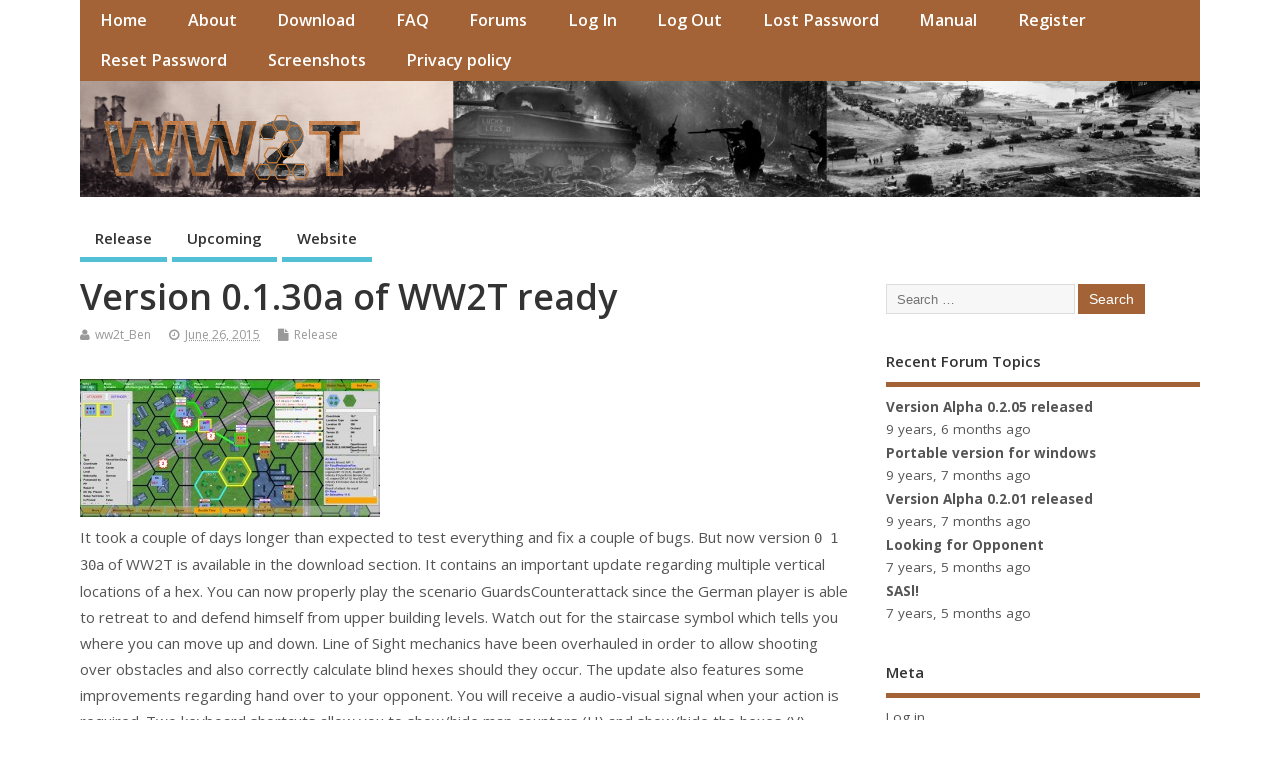

--- FILE ---
content_type: text/html; charset=UTF-8
request_url: http://www.ww2t.com/version-0-1-30a-of-ww2t-ready/
body_size: 7280
content:
<!DOCTYPE html>
<!--[if lt IE 7 ]>	<html lang="en-US" class="no-js ie6"> <![endif]-->
<!--[if IE 7 ]>		<html lang="en-US" class="no-js ie7"> <![endif]-->
<!--[if IE 8 ]>		<html lang="en-US" class="no-js ie8"> <![endif]-->
<!--[if IE 9 ]>		<html lang="en-US" class="no-js ie9"> <![endif]-->
<!--[if (gt IE 9)|!(IE)]><!-->
<html lang="en-US" class="no-js"> <!--<![endif]-->
<head>
<meta charset="UTF-8" />


<meta name="viewport" content="width=device-width,initial-scale=1,maximum-scale=1,user-scalable=yes">
<meta name="HandheldFriendly" content="true">

<link rel="pingback" href="http://www.ww2t.com/xmlrpc.php" />

<title>Version 0.1.30a of WW2T ready &#8211; WW2T</title>

<link rel='dns-prefetch' href='//www.ww2t.com' />
<link rel='dns-prefetch' href='//fonts.googleapis.com' />
<link rel='dns-prefetch' href='//s.w.org' />
<link rel="alternate" type="application/rss+xml" title="WW2T &raquo; Feed" href="http://www.ww2t.com/feed/" />
<link rel="alternate" type="application/rss+xml" title="WW2T &raquo; Comments Feed" href="http://www.ww2t.com/comments/feed/" />
		<script type="text/javascript">
			window._wpemojiSettings = {"baseUrl":"https:\/\/s.w.org\/images\/core\/emoji\/11.2.0\/72x72\/","ext":".png","svgUrl":"https:\/\/s.w.org\/images\/core\/emoji\/11.2.0\/svg\/","svgExt":".svg","source":{"concatemoji":"http:\/\/www.ww2t.com\/wp-includes\/js\/wp-emoji-release.min.js?ver=5.1.21"}};
			!function(e,a,t){var n,r,o,i=a.createElement("canvas"),p=i.getContext&&i.getContext("2d");function s(e,t){var a=String.fromCharCode;p.clearRect(0,0,i.width,i.height),p.fillText(a.apply(this,e),0,0);e=i.toDataURL();return p.clearRect(0,0,i.width,i.height),p.fillText(a.apply(this,t),0,0),e===i.toDataURL()}function c(e){var t=a.createElement("script");t.src=e,t.defer=t.type="text/javascript",a.getElementsByTagName("head")[0].appendChild(t)}for(o=Array("flag","emoji"),t.supports={everything:!0,everythingExceptFlag:!0},r=0;r<o.length;r++)t.supports[o[r]]=function(e){if(!p||!p.fillText)return!1;switch(p.textBaseline="top",p.font="600 32px Arial",e){case"flag":return s([55356,56826,55356,56819],[55356,56826,8203,55356,56819])?!1:!s([55356,57332,56128,56423,56128,56418,56128,56421,56128,56430,56128,56423,56128,56447],[55356,57332,8203,56128,56423,8203,56128,56418,8203,56128,56421,8203,56128,56430,8203,56128,56423,8203,56128,56447]);case"emoji":return!s([55358,56760,9792,65039],[55358,56760,8203,9792,65039])}return!1}(o[r]),t.supports.everything=t.supports.everything&&t.supports[o[r]],"flag"!==o[r]&&(t.supports.everythingExceptFlag=t.supports.everythingExceptFlag&&t.supports[o[r]]);t.supports.everythingExceptFlag=t.supports.everythingExceptFlag&&!t.supports.flag,t.DOMReady=!1,t.readyCallback=function(){t.DOMReady=!0},t.supports.everything||(n=function(){t.readyCallback()},a.addEventListener?(a.addEventListener("DOMContentLoaded",n,!1),e.addEventListener("load",n,!1)):(e.attachEvent("onload",n),a.attachEvent("onreadystatechange",function(){"complete"===a.readyState&&t.readyCallback()})),(n=t.source||{}).concatemoji?c(n.concatemoji):n.wpemoji&&n.twemoji&&(c(n.twemoji),c(n.wpemoji)))}(window,document,window._wpemojiSettings);
		</script>
		<style type="text/css">
img.wp-smiley,
img.emoji {
	display: inline !important;
	border: none !important;
	box-shadow: none !important;
	height: 1em !important;
	width: 1em !important;
	margin: 0 .07em !important;
	vertical-align: -0.1em !important;
	background: none !important;
	padding: 0 !important;
}
</style>
	<link rel='stylesheet' id='wp-block-library-css'  href='http://www.ww2t.com/wp-includes/css/dist/block-library/style.min.css?ver=5.1.21' type='text/css' media='all' />
<link rel='stylesheet' id='bbp-default-css'  href='http://www.ww2t.com/wp-content/plugins/bbpress/templates/default/css/bbpress.css?ver=2.5.14-6684' type='text/css' media='screen' />
<link rel='stylesheet' id='theme-my-login-css'  href='http://www.ww2t.com/wp-content/plugins/theme-my-login/assets/styles/theme-my-login.min.css?ver=7.0.13' type='text/css' media='all' />
<link rel='stylesheet' id='default_gwf-css'  href='//fonts.googleapis.com/css?family=Open+Sans%3A400%2C400italic%2C600%2C600italic%2C700%2C700italic%2C300%2C300italic&#038;ver=5.1.21' type='text/css' media='all' />
<link rel='stylesheet' id='parent-style-css'  href='http://www.ww2t.com/wp-content/themes/mesocolumn/style.css?ver=1.6.5.1' type='text/css' media='all' />
<link rel='stylesheet' id='style-responsive-css'  href='http://www.ww2t.com/wp-content/themes/mesocolumn/responsive.css?ver=1.6.5.1' type='text/css' media='all' />
<link rel='stylesheet' id='superfish-css'  href='http://www.ww2t.com/wp-content/themes/mesocolumn/lib/scripts/superfish-menu/css/superfish.css?ver=1.6.5.1' type='text/css' media='all' />
<link rel='stylesheet' id='font-awesome-cdn-css'  href='http://www.ww2t.com/wp-content/themes/mesocolumn/lib/scripts/font-awesome/css/font-awesome.css?ver=1.6.5.1' type='text/css' media='all' />
<link rel='stylesheet' id='bb-custom-css-css'  href='http://www.ww2t.com/wp-content/themes/mesocolumn/lib/bbpress/bb-css.css?ver=1.6.5.1' type='text/css' media='all' />
<script type='text/javascript' src='http://www.ww2t.com/wp-includes/js/jquery/jquery.js?ver=1.12.4'></script>
<script type='text/javascript' src='http://www.ww2t.com/wp-includes/js/jquery/jquery-migrate.min.js?ver=1.4.1'></script>
<link rel='https://api.w.org/' href='http://www.ww2t.com/wp-json/' />
<link rel="EditURI" type="application/rsd+xml" title="RSD" href="http://www.ww2t.com/xmlrpc.php?rsd" />
<link rel="wlwmanifest" type="application/wlwmanifest+xml" href="http://www.ww2t.com/wp-includes/wlwmanifest.xml" /> 
<link rel='prev' title='Outlook on Version 0.1.30a' href='http://www.ww2t.com/outlook-to-version-0-1-30a/' />
<link rel='next' title='Preview of WW2T version 0.1.40a' href='http://www.ww2t.com/preview-of-ww2t-version-0-1-40a/' />
<meta name="generator" content="WordPress 5.1.21" />
<link rel="canonical" href="http://www.ww2t.com/version-0-1-30a-of-ww2t-ready/" />
<link rel='shortlink' href='http://www.ww2t.com/?p=224' />
<link rel="alternate" type="application/json+oembed" href="http://www.ww2t.com/wp-json/oembed/1.0/embed?url=http%3A%2F%2Fwww.ww2t.com%2Fversion-0-1-30a-of-ww2t-ready%2F" />
<link rel="alternate" type="text/xml+oembed" href="http://www.ww2t.com/wp-json/oembed/1.0/embed?url=http%3A%2F%2Fwww.ww2t.com%2Fversion-0-1-30a-of-ww2t-ready%2F&#038;format=xml" />
<style type="text/css" media="all">
</style>
<style type="text/css" media="all">
</style>
<link rel="icon" href="http://www.ww2t.com/favicon.ico" type="images/x-icon" />		<style type="text/css">.recentcomments a{display:inline !important;padding:0 !important;margin:0 !important;}</style>
		<style type="text/css" media="all">
body {font-family: 'Open Sans', sans-serif;font-weight: 400;}
#siteinfo div,h1,h2,h3,h4,h5,h6,.header-title,#main-navigation, #featured #featured-title, #cf .tinput, #wp-calendar caption,.flex-caption h1,#portfolio-filter li,.nivo-caption a.read-more,.form-submit #submit,.fbottom,ol.commentlist li div.comment-post-meta, .home-post span.post-category a,ul.tabbernav li a {font-family: 'Open Sans', sans-serif;font-weight:600;}
#main-navigation, .sf-menu li a {font-family: 'Open Sans', sans-serif;font-weight: 600;}
#Gallerybox,#myGallery,#myGallerySet,#flickrGallery {height:400px;}
#top-navigation {background-color: #a36336;}#top-navigation .sf-menu li a:hover,#top-navigation .sf-menu li:hover,#top-navigation .sf-menu ul {background-color: #89491c;}#top-navigation .sf-menu ul li a:hover {background-color: #703003;background-image: none;}#mobile-nav .mobile-open a {background: #a36336 none;}#mobile-nav ul li a {background: #89491c none;}#mobile-nav ul li a:hover {background:#703003 none;}#custom #right-sidebar ul.tabbernav { background: #a36336 !important; }
h2.header-title { background: #a36336; }
#right-sidebar ul.tabbernav li.tabberactive a,#right-sidebar ul.tabbernav li.tabberactive a:hover { color:#fff !important; background-color: #703003 !important; }
#right-sidebar ul.tabbernav li a:hover, #custom h2.inblog {color: #FFF !important;background-color: #89491c !important;}
#breadcrumbs a {color:#a36336;}
#breadcrumbs a:hover {color:#703003;}
#content .item-title a,h2.post-title a, h1.post-title a, article.post .post-meta a:hover, #custom .product-with-desc ul.products li h1.post-title a:hover, #custom .twitterbox span a, #custom h3.widget-title a, #custom .ftop div.textwidget a, #custom .ftop a:hover, #custom .ftop .widget_my_theme_twitter_widget a, #content .activity-header a, #content .activity-inner a, #content .item-list-tabs a {
color: #a36336 !important;}
#custom #post-entry h1.post-title a:hover,#custom #post-entry h2.post-title a:hover {color: #222;}
#woo-container p.price,.wp-pagenavi a, #woo-container span.price, #custom ul.product_list_widget li span.amount,span.pricebox, #custom .product-with-desc ul.products li .post-product-right span.price, .js_widget_product_price,#jigo-single-product p.price   {background-color: #d09063; color:#fff;}
.wp-pagenavi .current, .wp-pagenavi a:hover{background: none repeat scroll 0 0 #89491c;}
#post-navigator .wp-pagenavi a,#post-navigator .wp-pagenavi a:hover {background: none repeat scroll 0 0 #561600;}
#post-navigator .wp-pagenavi .current {background: none repeat scroll 0 0 #230000;}
#content a.activity-time-since {color: #888 !important;}
#content .item-list-tabs span  {background-color: #bc7c4f !important;}
#custom .widget a:hover, #custom h3.widget-title a:hover, #custom .ftop div.textwidget a:hover, #custom .ftop a:hover, #custom .ftop .widget_my_theme_twitter_widget a:hover {color: #703003 !important;}
#custom h3.widget-title {border-bottom: 5px solid #a36336;}
#right-sidebar .search-form .search-submit,#searchform input[type="submit"], #searchform input[type="button"],#custom .bp-searchform #search-submit {background-color: #a36336;border:1px solid #a36336;}
#post-entry .post-content a, #author-bio a, #post-related a, #commentpost .fn a, ol.pinglist a, #post-navigator-single a,#commentpost #rssfeed a, #commentpost .comment_text a, #commentpost p a, .product_meta a, a.show_review_form, #custom .twitterbox li a  {color: #a36336;}
.pagination-links a.page-numbers, #custom #woo-container nav.woocommerce-pagination a.page-numbers {background-color: #a36336;color:#fff !important;}
.pagination-links .page-numbers, #custom #woo-container nav.woocommerce-pagination span.page-numbers.current {background-color: #703003;color:#fff !important;}
#custom footer.footer-bottom, #custom footer.footer-bottom .fbottom {background-color:#a36336;color:#fff !important;}
#custom #siteinfo h1,#custom #siteinfo div, #custom #siteinfo p {display:none;}
#siteinfo {position:absolute;top:15%;left:2em;}
#topbanner {position:absolute;top:15%;right:2em;}
#custom #custom-img-header {margin:0;}
#post-entry div.post-thumb.size-thumbnail {float:left;width:150px;}
#post-entry article .post-right {margin:0 0 0 170px;}
</style>

</head>

<body class="post-template-default single single-post postid-224 single-format-standard chrome" id="custom">

<div class="product-with-desc secbody">

<div id="wrapper">

<div id="wrapper-main">

<div id="bodywrap" class="innerwrap">

<div id="bodycontent">

<div id="container">

<nav class="top-nav iegradient effect-1" id="top-navigation">
<div class="innerwrap">
<ul class="sf-menu"><li ><a href="http://www.ww2t.com/">Home</a></li><li class="page_item page-item-8"><a href="http://www.ww2t.com/about/">About</a></li><li class="page_item page-item-6"><a href="http://www.ww2t.com/download/">Download</a></li><li class="page_item page-item-54"><a href="http://www.ww2t.com/faq/">FAQ</a></li><li class="page_item page-item-16"><a href="http://www.ww2t.com/forums/">Forums</a></li><li class="page_item page-item-32"><a href="http://www.ww2t.com/login/">Log In</a></li><li class="page_item page-item-33"><a href="http://www.ww2t.com/logout/">Log Out</a></li><li class="page_item page-item-35"><a href="http://www.ww2t.com/lostpassword/">Lost Password</a></li><li class="page_item page-item-327"><a href="http://www.ww2t.com/manual/">Manual</a></li><li class="page_item page-item-34"><a href="http://www.ww2t.com/register/">Register</a></li><li class="page_item page-item-36"><a href="http://www.ww2t.com/resetpass/">Reset Password</a></li><li class="page_item page-item-165"><a href="http://www.ww2t.com/screenshots/">Screenshots</a></li><li class="page_item page-item-92"><a href="http://www.ww2t.com/privacy-policy/">Privacy policy</a></li></ul></div>
</nav>
<!-- HEADER START -->
<header class="iegradient yes_head" id="header">
<div class="header-inner">
<div class="innerwrap">
<div id="siteinfo">
<a href="http://www.ww2t.com/" title="WW2T"><img src="http://www.ww2t.com/logo_256.png" alt="WW2T" /></a>
<span class="header-seo-span">
<div ><a href="http://www.ww2t.com/" title="WW2T" rel="home">WW2T</a></div ><p id="site-description">World War 2 Tactics</p>
</span>
</div>
<!-- SITEINFO END -->
<div id="custom-img-header"><img src="http://www.ww2t.com/wp-content/uploads/2015/03/website_header1.jpg" alt="WW2T" /></div></div>
</div>
</header>
<!-- HEADER END -->
<div class="container-wrap">

<!-- NAVIGATION START -->
<nav class="main-nav iegradient" id="main-navigation">
<ul class="sf-menu">	<li class="cat-item cat-item-7"><a href="http://www.ww2t.com/category/release/" >Release</a>
</li>
	<li class="cat-item cat-item-4"><a href="http://www.ww2t.com/category/upcoming/" >Upcoming</a>
</li>
	<li class="cat-item cat-item-3"><a href="http://www.ww2t.com/category/website/" >Website</a>
</li>
</ul></nav>
<!-- NAVIGATION END -->

<!-- CONTENT START -->
<div class="content">
<div class="content-inner">


<!-- POST ENTRY START -->
<div id="post-entry">

<div class="post-entry-inner">




<!-- POST START -->
<article class="post-single post-224 post type-post status-publish format-standard hentry category-release has_no_thumb" id="post-224" >

<div class="post-top">
<h1 class="post-title entry-title" >Version 0.1.30a of WW2T ready</h1>
<div class="post-meta the-icons pmeta-alt">


<span class="post-author vcard"><i class="fa fa-user"></i><a class="url fn" href="http://www.ww2t.com/author/bohloff/" title="Posts by ww2t_Ben" rel="author">ww2t_Ben</a></span>

<span class="entry-date post-date"><i class="fa fa-clock-o"></i><abbr class="published" title="2015-06-26T15:47:12+01:00">June 26, 2015</abbr></span>
<span class="meta-no-display"><a href="http://www.ww2t.com/version-0-1-30a-of-ww2t-ready/" rel="bookmark">Version 0.1.30a of WW2T ready</a></span><span class="date updated meta-no-display">2018-12-17T17:21:38+01:00</span>
<span class="post-category"><i class="fa fa-file"></i><a href="http://www.ww2t.com/category/release/" rel="category tag">Release</a></span>




</div></div>


<div class="post-content">


<div class="entry-content" >
<p><a href="http://www.ww2t.com/wp-content/uploads/2015/06/screenshot_2015_06_23_2.jpg"><img class="alignnone size-medium wp-image-225" src="http://www.ww2t.com/wp-content/uploads/2015/06/screenshot_2015_06_23_2-300x138.jpg" alt="screenshot_2015_06_23_2" width="300" height="138" srcset="http://www.ww2t.com/wp-content/uploads/2015/06/screenshot_2015_06_23_2-300x138.jpg 300w, http://www.ww2t.com/wp-content/uploads/2015/06/screenshot_2015_06_23_2-1024x472.jpg 1024w, http://www.ww2t.com/wp-content/uploads/2015/06/screenshot_2015_06_23_2.jpg 1485w" sizes="(max-width: 300px) 100vw, 300px" /></a><br />
It took a couple of days longer than expected to test everything and fix a couple of bugs. But now version <code>0 1 30a</code> of WW2T is available in the download section. It contains an important update regarding multiple vertical locations of a hex. You can now properly play the scenario GuardsCounterattack since the German player is able to retreat to and defend himself from upper building levels. Watch out for the staircase symbol which tells you where you can move up and down. Line of Sight mechanics have been overhauled in order to allow shooting over obstacles and also correctly calculate blind hexes should they occur. The update also features some improvements regarding hand over to your opponent. You will receive a audio-visual signal when your action is required. Two keyboard shortcuts allow you to show/hide map counters (H) and show/hide the hexes (V) playing a role in the victory conditions of a scenario. Last but not least the new version contains a third scenario called &#8220;Rattenkrieg&#8221; based on War of the Rats from the Starter Kit. Have fun with the newly available DC and FT support weapons.</p>
</div>


</div>


<div class="post-meta the-icons pm-bottom">
</div>

</article>
<!-- POST END -->






<div id="commentpost">






<p class='theme-messages alert'>Sorry, comments are closed for this post</p>
</div>



<div class="post-nav-archive" id="post-navigator-single">
<div class="alignleft">&laquo;&nbsp;<a href="http://www.ww2t.com/outlook-to-version-0-1-30a/" rel="prev">Outlook on Version 0.1.30a</a></div>
<div class="alignright"><a href="http://www.ww2t.com/preview-of-ww2t-version-0-1-40a/" rel="next">Preview of WW2T version 0.1.40a</a>&nbsp;&raquo;</div>
</div>


</div>
</div>
<!-- POST ENTRY END -->


</div><!-- CONTENT INNER END -->
</div><!-- CONTENT END -->



<div id="right-sidebar" class="sidebar right-sidebar">
<div class="sidebar-inner">
<div class="widget-area the-icons">
<aside id="search-2" class="widget widget_search"><form method="get" class="search-form" action="http://www.ww2t.com/"><label><span class="screen-reader-text">Search for:</span><input type="search" class="search-field" placeholder="Search &hellip;" value="" name="s" title="Search for:" /></label> <input type="submit" class="search-submit" value="Search" /></form></aside><aside id="bbp_topics_widget-2" class="widget widget_display_topics"><h3 class="widget-title">Recent Forum Topics</h3>
		<ul>

			
				<li>
					<a class="bbp-forum-title" href="http://www.ww2t.com/forums/topic/version-alpha-0-2-05-released/">Version Alpha 0.2.05 released</a>

					
					
						<div>9 years, 6 months ago</div>

					
				</li>

			
				<li>
					<a class="bbp-forum-title" href="http://www.ww2t.com/forums/topic/portable-version-for-windows/">Portable version for windows</a>

					
					
						<div>9 years, 7 months ago</div>

					
				</li>

			
				<li>
					<a class="bbp-forum-title" href="http://www.ww2t.com/forums/topic/version-alpha-0-2-01-released/">Version Alpha 0.2.01 released</a>

					
					
						<div>9 years, 7 months ago</div>

					
				</li>

			
				<li>
					<a class="bbp-forum-title" href="http://www.ww2t.com/forums/topic/looking-for-opponent/">Looking for Opponent</a>

					
					
						<div>7 years, 5 months ago</div>

					
				</li>

			
				<li>
					<a class="bbp-forum-title" href="http://www.ww2t.com/forums/topic/sasl/">SASl!</a>

					
					
						<div>7 years, 5 months ago</div>

					
				</li>

			
		</ul>

		</aside><aside id="meta-2" class="widget widget_meta"><h3 class="widget-title">Meta</h3>			<ul>
						<li><a href="http://www.ww2t.com/login/">Log in</a></li>
			<li><a href="http://www.ww2t.com/feed/">Entries <abbr title="Really Simple Syndication">RSS</abbr></a></li>
			<li><a href="http://www.ww2t.com/comments/feed/">Comments <abbr title="Really Simple Syndication">RSS</abbr></a></li>
			<li><a href="https://wordpress.org/" title="Powered by WordPress, state-of-the-art semantic personal publishing platform.">WordPress.org</a></li>			</ul>
			</aside></div>
</div><!-- SIDEBAR-INNER END -->
</div><!-- RIGHT SIDEBAR END -->


</div><!-- CONTAINER WRAP END -->

</div><!-- CONTAINER END -->

</div><!-- BODYCONTENT END -->

</div><!-- INNERWRAP BODYWRAP END -->

</div><!-- WRAPPER MAIN END -->

</div><!-- WRAPPER END -->


<footer class="footer-top"><div class="innerwrap"><div class="ftop"><div class="footer-container-wrap">

<div class="fbox footer-one"><div class="widget-area the-icons">
<aside id="categories-2" class="widget widget_categories"><h3 class="widget-title">Categories</h3>		<ul>
				<li class="cat-item cat-item-7"><a href="http://www.ww2t.com/category/release/" >Release</a>
</li>
	<li class="cat-item cat-item-4"><a href="http://www.ww2t.com/category/upcoming/" >Upcoming</a>
</li>
	<li class="cat-item cat-item-3"><a href="http://www.ww2t.com/category/website/" >Website</a>
</li>
		</ul>
			</aside></div></div>




</div></div></div></footer>


<footer class="footer-bottom">
<div class="innerwrap">
<div class="fbottom">
<div class="footer-left">
Copyright &copy;2026. WW2T</div>
<div class="footer-right">
Mesocolumn Theme by Dezzain</div>
</div>
</div>
</footer>
<!-- FOOTER BOTTOM END -->


</div>
<!-- SECBODY END -->

<script type='text/javascript' src='http://www.ww2t.com/wp-content/plugins/bbpress/templates/default/js/editor.js?ver=2.5.14-6684'></script>
<script type='text/javascript'>
/* <![CDATA[ */
var themeMyLogin = {"action":"","errors":[]};
/* ]]> */
</script>
<script type='text/javascript' src='http://www.ww2t.com/wp-content/plugins/theme-my-login/assets/scripts/theme-my-login.min.js?ver=7.0.13'></script>
<script type='text/javascript' src='http://www.ww2t.com/wp-includes/js/hoverIntent.min.js?ver=1.8.1'></script>
<script type='text/javascript' src='http://www.ww2t.com/wp-content/themes/mesocolumn/lib/scripts/modernizr/modernizr.js?ver=1.6.5.1'></script>
<script type='text/javascript' src='http://www.ww2t.com/wp-content/themes/mesocolumn/lib/scripts/superfish-menu/js/superfish.js?ver=1.6.5.1'></script>
<script type='text/javascript' src='http://www.ww2t.com/wp-content/themes/mesocolumn/lib/scripts/superfish-menu/js/supersubs.js?ver=1.6.5.1'></script>
<script type='text/javascript' src='http://www.ww2t.com/wp-content/themes/mesocolumn/lib/scripts/custom.js?ver=1.6.5.1'></script>
<script type='text/javascript' src='http://www.ww2t.com/wp-includes/js/wp-embed.min.js?ver=5.1.21'></script>

</body>

</html>

--- FILE ---
content_type: text/css
request_url: http://www.ww2t.com/wp-content/themes/mesocolumn/lib/bbpress/bb-css.css?ver=1.6.5.1
body_size: 1562
content:
body.bbpress .share_box { display:none; margin:0; }
body.bbpress .content,body.bbpress #right-sidebar {padding:0;margin:1.25em 0 0;}
body.bbpress #post-entry article.post-single .post-content {padding-top: 0;}
.bbp-login-form {clear:both;}
#custom #bbpress-forums ul { font-size: 1.075em !important; }
#bbpress-forums li { margin:0; }
#bbpress-forums legend, a.bbp-forum-title, .bbp-topic-title  { font-size: 1em; font-weight:bold; }
body.bbpress #post-entry article { margin:0; border-bottom: 0 none; }
.bbp-forum-info {width: 40%;}
body.bbpress #container fieldset.bbp-form { border: 1px solid #ccc;padding: 10px 20px;}
.bbp-forums .even, .bbp-topics .even { background: #f8f8f8; }
body.bbpress #container .post-content {width: 100%;}
.bbp-breadcrumb {margin: 0 0 1em 0;}
#bbp_topic_title { width: 80%; }
.bbp-reply-author {width: 20%;}
.bbp-topic-meta {font-size: 0.875em;}
.bbp-reply-author img {margin: 0 1em 0 0;}
#container .bbp-reply-content,#container .bbp-reply-author {padding: 1.4em 1em;}
.bbp-topics td {padding: 1em;}
body.bbpress.post-content p { margin: 0;}
.bbp-reply-content p { margin: 0 0 16px;}
p.bbp-topic-description a.bbp-author-name { margin: 0 10px 0 0; }
p.bbp-topic-description a.bbp-author-avatar { margin: 0; }
#bbpress-forums img.avatar { padding: 2px; border: 1px solid #ddd !important; }
body.bbpress .header-title {display:none;}
body.single-forum #subscription-toggle {float:right;}
textarea.bbp-the-content {border:1px solid #bbb;}
@media only screen and (min-width :768px) and (max-width :1024px){}